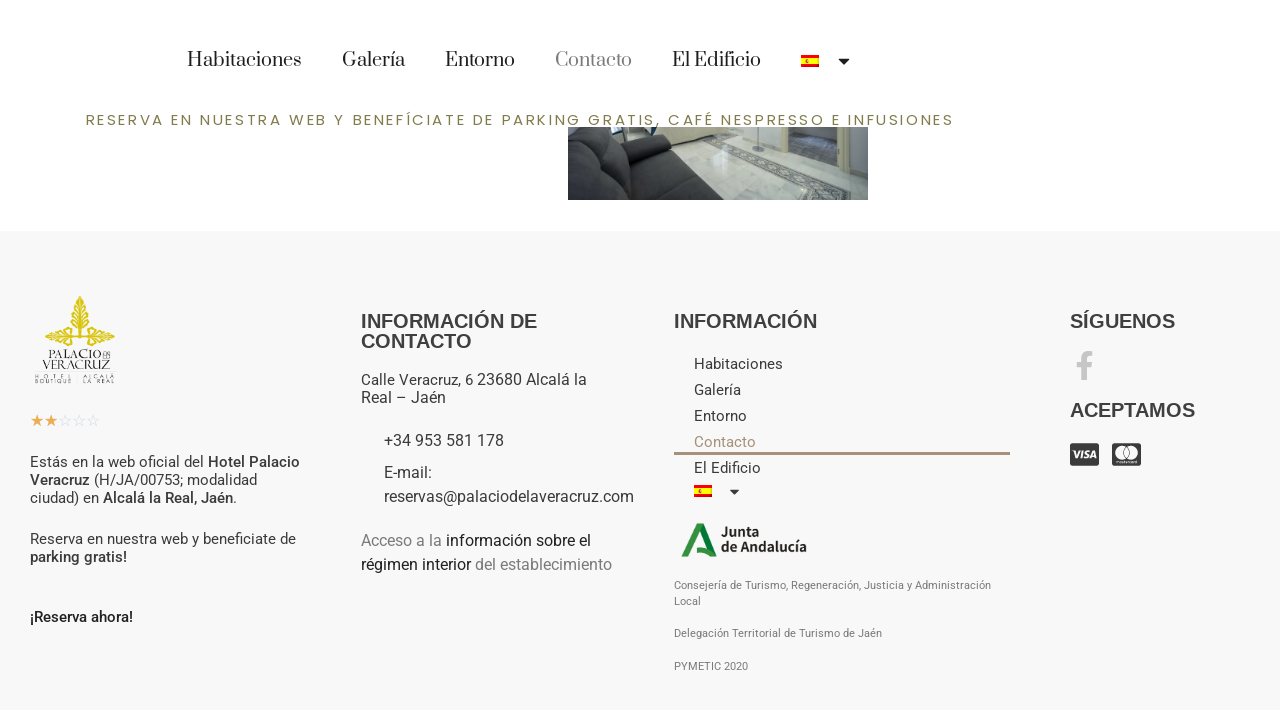

--- FILE ---
content_type: text/html; charset=utf-8
request_url: https://www.google.com/recaptcha/api2/anchor?ar=1&k=6LdgyccZAAAAAO7DMeUKsvhq7ke3I12SfgaMiXnH&co=aHR0cHM6Ly9wYWxhY2lvZGVsYXZlcmFjcnV6LmNvbTo0NDM.&hl=en&v=PoyoqOPhxBO7pBk68S4YbpHZ&size=invisible&anchor-ms=20000&execute-ms=30000&cb=ncyfeogds5xd
body_size: 48818
content:
<!DOCTYPE HTML><html dir="ltr" lang="en"><head><meta http-equiv="Content-Type" content="text/html; charset=UTF-8">
<meta http-equiv="X-UA-Compatible" content="IE=edge">
<title>reCAPTCHA</title>
<style type="text/css">
/* cyrillic-ext */
@font-face {
  font-family: 'Roboto';
  font-style: normal;
  font-weight: 400;
  font-stretch: 100%;
  src: url(//fonts.gstatic.com/s/roboto/v48/KFO7CnqEu92Fr1ME7kSn66aGLdTylUAMa3GUBHMdazTgWw.woff2) format('woff2');
  unicode-range: U+0460-052F, U+1C80-1C8A, U+20B4, U+2DE0-2DFF, U+A640-A69F, U+FE2E-FE2F;
}
/* cyrillic */
@font-face {
  font-family: 'Roboto';
  font-style: normal;
  font-weight: 400;
  font-stretch: 100%;
  src: url(//fonts.gstatic.com/s/roboto/v48/KFO7CnqEu92Fr1ME7kSn66aGLdTylUAMa3iUBHMdazTgWw.woff2) format('woff2');
  unicode-range: U+0301, U+0400-045F, U+0490-0491, U+04B0-04B1, U+2116;
}
/* greek-ext */
@font-face {
  font-family: 'Roboto';
  font-style: normal;
  font-weight: 400;
  font-stretch: 100%;
  src: url(//fonts.gstatic.com/s/roboto/v48/KFO7CnqEu92Fr1ME7kSn66aGLdTylUAMa3CUBHMdazTgWw.woff2) format('woff2');
  unicode-range: U+1F00-1FFF;
}
/* greek */
@font-face {
  font-family: 'Roboto';
  font-style: normal;
  font-weight: 400;
  font-stretch: 100%;
  src: url(//fonts.gstatic.com/s/roboto/v48/KFO7CnqEu92Fr1ME7kSn66aGLdTylUAMa3-UBHMdazTgWw.woff2) format('woff2');
  unicode-range: U+0370-0377, U+037A-037F, U+0384-038A, U+038C, U+038E-03A1, U+03A3-03FF;
}
/* math */
@font-face {
  font-family: 'Roboto';
  font-style: normal;
  font-weight: 400;
  font-stretch: 100%;
  src: url(//fonts.gstatic.com/s/roboto/v48/KFO7CnqEu92Fr1ME7kSn66aGLdTylUAMawCUBHMdazTgWw.woff2) format('woff2');
  unicode-range: U+0302-0303, U+0305, U+0307-0308, U+0310, U+0312, U+0315, U+031A, U+0326-0327, U+032C, U+032F-0330, U+0332-0333, U+0338, U+033A, U+0346, U+034D, U+0391-03A1, U+03A3-03A9, U+03B1-03C9, U+03D1, U+03D5-03D6, U+03F0-03F1, U+03F4-03F5, U+2016-2017, U+2034-2038, U+203C, U+2040, U+2043, U+2047, U+2050, U+2057, U+205F, U+2070-2071, U+2074-208E, U+2090-209C, U+20D0-20DC, U+20E1, U+20E5-20EF, U+2100-2112, U+2114-2115, U+2117-2121, U+2123-214F, U+2190, U+2192, U+2194-21AE, U+21B0-21E5, U+21F1-21F2, U+21F4-2211, U+2213-2214, U+2216-22FF, U+2308-230B, U+2310, U+2319, U+231C-2321, U+2336-237A, U+237C, U+2395, U+239B-23B7, U+23D0, U+23DC-23E1, U+2474-2475, U+25AF, U+25B3, U+25B7, U+25BD, U+25C1, U+25CA, U+25CC, U+25FB, U+266D-266F, U+27C0-27FF, U+2900-2AFF, U+2B0E-2B11, U+2B30-2B4C, U+2BFE, U+3030, U+FF5B, U+FF5D, U+1D400-1D7FF, U+1EE00-1EEFF;
}
/* symbols */
@font-face {
  font-family: 'Roboto';
  font-style: normal;
  font-weight: 400;
  font-stretch: 100%;
  src: url(//fonts.gstatic.com/s/roboto/v48/KFO7CnqEu92Fr1ME7kSn66aGLdTylUAMaxKUBHMdazTgWw.woff2) format('woff2');
  unicode-range: U+0001-000C, U+000E-001F, U+007F-009F, U+20DD-20E0, U+20E2-20E4, U+2150-218F, U+2190, U+2192, U+2194-2199, U+21AF, U+21E6-21F0, U+21F3, U+2218-2219, U+2299, U+22C4-22C6, U+2300-243F, U+2440-244A, U+2460-24FF, U+25A0-27BF, U+2800-28FF, U+2921-2922, U+2981, U+29BF, U+29EB, U+2B00-2BFF, U+4DC0-4DFF, U+FFF9-FFFB, U+10140-1018E, U+10190-1019C, U+101A0, U+101D0-101FD, U+102E0-102FB, U+10E60-10E7E, U+1D2C0-1D2D3, U+1D2E0-1D37F, U+1F000-1F0FF, U+1F100-1F1AD, U+1F1E6-1F1FF, U+1F30D-1F30F, U+1F315, U+1F31C, U+1F31E, U+1F320-1F32C, U+1F336, U+1F378, U+1F37D, U+1F382, U+1F393-1F39F, U+1F3A7-1F3A8, U+1F3AC-1F3AF, U+1F3C2, U+1F3C4-1F3C6, U+1F3CA-1F3CE, U+1F3D4-1F3E0, U+1F3ED, U+1F3F1-1F3F3, U+1F3F5-1F3F7, U+1F408, U+1F415, U+1F41F, U+1F426, U+1F43F, U+1F441-1F442, U+1F444, U+1F446-1F449, U+1F44C-1F44E, U+1F453, U+1F46A, U+1F47D, U+1F4A3, U+1F4B0, U+1F4B3, U+1F4B9, U+1F4BB, U+1F4BF, U+1F4C8-1F4CB, U+1F4D6, U+1F4DA, U+1F4DF, U+1F4E3-1F4E6, U+1F4EA-1F4ED, U+1F4F7, U+1F4F9-1F4FB, U+1F4FD-1F4FE, U+1F503, U+1F507-1F50B, U+1F50D, U+1F512-1F513, U+1F53E-1F54A, U+1F54F-1F5FA, U+1F610, U+1F650-1F67F, U+1F687, U+1F68D, U+1F691, U+1F694, U+1F698, U+1F6AD, U+1F6B2, U+1F6B9-1F6BA, U+1F6BC, U+1F6C6-1F6CF, U+1F6D3-1F6D7, U+1F6E0-1F6EA, U+1F6F0-1F6F3, U+1F6F7-1F6FC, U+1F700-1F7FF, U+1F800-1F80B, U+1F810-1F847, U+1F850-1F859, U+1F860-1F887, U+1F890-1F8AD, U+1F8B0-1F8BB, U+1F8C0-1F8C1, U+1F900-1F90B, U+1F93B, U+1F946, U+1F984, U+1F996, U+1F9E9, U+1FA00-1FA6F, U+1FA70-1FA7C, U+1FA80-1FA89, U+1FA8F-1FAC6, U+1FACE-1FADC, U+1FADF-1FAE9, U+1FAF0-1FAF8, U+1FB00-1FBFF;
}
/* vietnamese */
@font-face {
  font-family: 'Roboto';
  font-style: normal;
  font-weight: 400;
  font-stretch: 100%;
  src: url(//fonts.gstatic.com/s/roboto/v48/KFO7CnqEu92Fr1ME7kSn66aGLdTylUAMa3OUBHMdazTgWw.woff2) format('woff2');
  unicode-range: U+0102-0103, U+0110-0111, U+0128-0129, U+0168-0169, U+01A0-01A1, U+01AF-01B0, U+0300-0301, U+0303-0304, U+0308-0309, U+0323, U+0329, U+1EA0-1EF9, U+20AB;
}
/* latin-ext */
@font-face {
  font-family: 'Roboto';
  font-style: normal;
  font-weight: 400;
  font-stretch: 100%;
  src: url(//fonts.gstatic.com/s/roboto/v48/KFO7CnqEu92Fr1ME7kSn66aGLdTylUAMa3KUBHMdazTgWw.woff2) format('woff2');
  unicode-range: U+0100-02BA, U+02BD-02C5, U+02C7-02CC, U+02CE-02D7, U+02DD-02FF, U+0304, U+0308, U+0329, U+1D00-1DBF, U+1E00-1E9F, U+1EF2-1EFF, U+2020, U+20A0-20AB, U+20AD-20C0, U+2113, U+2C60-2C7F, U+A720-A7FF;
}
/* latin */
@font-face {
  font-family: 'Roboto';
  font-style: normal;
  font-weight: 400;
  font-stretch: 100%;
  src: url(//fonts.gstatic.com/s/roboto/v48/KFO7CnqEu92Fr1ME7kSn66aGLdTylUAMa3yUBHMdazQ.woff2) format('woff2');
  unicode-range: U+0000-00FF, U+0131, U+0152-0153, U+02BB-02BC, U+02C6, U+02DA, U+02DC, U+0304, U+0308, U+0329, U+2000-206F, U+20AC, U+2122, U+2191, U+2193, U+2212, U+2215, U+FEFF, U+FFFD;
}
/* cyrillic-ext */
@font-face {
  font-family: 'Roboto';
  font-style: normal;
  font-weight: 500;
  font-stretch: 100%;
  src: url(//fonts.gstatic.com/s/roboto/v48/KFO7CnqEu92Fr1ME7kSn66aGLdTylUAMa3GUBHMdazTgWw.woff2) format('woff2');
  unicode-range: U+0460-052F, U+1C80-1C8A, U+20B4, U+2DE0-2DFF, U+A640-A69F, U+FE2E-FE2F;
}
/* cyrillic */
@font-face {
  font-family: 'Roboto';
  font-style: normal;
  font-weight: 500;
  font-stretch: 100%;
  src: url(//fonts.gstatic.com/s/roboto/v48/KFO7CnqEu92Fr1ME7kSn66aGLdTylUAMa3iUBHMdazTgWw.woff2) format('woff2');
  unicode-range: U+0301, U+0400-045F, U+0490-0491, U+04B0-04B1, U+2116;
}
/* greek-ext */
@font-face {
  font-family: 'Roboto';
  font-style: normal;
  font-weight: 500;
  font-stretch: 100%;
  src: url(//fonts.gstatic.com/s/roboto/v48/KFO7CnqEu92Fr1ME7kSn66aGLdTylUAMa3CUBHMdazTgWw.woff2) format('woff2');
  unicode-range: U+1F00-1FFF;
}
/* greek */
@font-face {
  font-family: 'Roboto';
  font-style: normal;
  font-weight: 500;
  font-stretch: 100%;
  src: url(//fonts.gstatic.com/s/roboto/v48/KFO7CnqEu92Fr1ME7kSn66aGLdTylUAMa3-UBHMdazTgWw.woff2) format('woff2');
  unicode-range: U+0370-0377, U+037A-037F, U+0384-038A, U+038C, U+038E-03A1, U+03A3-03FF;
}
/* math */
@font-face {
  font-family: 'Roboto';
  font-style: normal;
  font-weight: 500;
  font-stretch: 100%;
  src: url(//fonts.gstatic.com/s/roboto/v48/KFO7CnqEu92Fr1ME7kSn66aGLdTylUAMawCUBHMdazTgWw.woff2) format('woff2');
  unicode-range: U+0302-0303, U+0305, U+0307-0308, U+0310, U+0312, U+0315, U+031A, U+0326-0327, U+032C, U+032F-0330, U+0332-0333, U+0338, U+033A, U+0346, U+034D, U+0391-03A1, U+03A3-03A9, U+03B1-03C9, U+03D1, U+03D5-03D6, U+03F0-03F1, U+03F4-03F5, U+2016-2017, U+2034-2038, U+203C, U+2040, U+2043, U+2047, U+2050, U+2057, U+205F, U+2070-2071, U+2074-208E, U+2090-209C, U+20D0-20DC, U+20E1, U+20E5-20EF, U+2100-2112, U+2114-2115, U+2117-2121, U+2123-214F, U+2190, U+2192, U+2194-21AE, U+21B0-21E5, U+21F1-21F2, U+21F4-2211, U+2213-2214, U+2216-22FF, U+2308-230B, U+2310, U+2319, U+231C-2321, U+2336-237A, U+237C, U+2395, U+239B-23B7, U+23D0, U+23DC-23E1, U+2474-2475, U+25AF, U+25B3, U+25B7, U+25BD, U+25C1, U+25CA, U+25CC, U+25FB, U+266D-266F, U+27C0-27FF, U+2900-2AFF, U+2B0E-2B11, U+2B30-2B4C, U+2BFE, U+3030, U+FF5B, U+FF5D, U+1D400-1D7FF, U+1EE00-1EEFF;
}
/* symbols */
@font-face {
  font-family: 'Roboto';
  font-style: normal;
  font-weight: 500;
  font-stretch: 100%;
  src: url(//fonts.gstatic.com/s/roboto/v48/KFO7CnqEu92Fr1ME7kSn66aGLdTylUAMaxKUBHMdazTgWw.woff2) format('woff2');
  unicode-range: U+0001-000C, U+000E-001F, U+007F-009F, U+20DD-20E0, U+20E2-20E4, U+2150-218F, U+2190, U+2192, U+2194-2199, U+21AF, U+21E6-21F0, U+21F3, U+2218-2219, U+2299, U+22C4-22C6, U+2300-243F, U+2440-244A, U+2460-24FF, U+25A0-27BF, U+2800-28FF, U+2921-2922, U+2981, U+29BF, U+29EB, U+2B00-2BFF, U+4DC0-4DFF, U+FFF9-FFFB, U+10140-1018E, U+10190-1019C, U+101A0, U+101D0-101FD, U+102E0-102FB, U+10E60-10E7E, U+1D2C0-1D2D3, U+1D2E0-1D37F, U+1F000-1F0FF, U+1F100-1F1AD, U+1F1E6-1F1FF, U+1F30D-1F30F, U+1F315, U+1F31C, U+1F31E, U+1F320-1F32C, U+1F336, U+1F378, U+1F37D, U+1F382, U+1F393-1F39F, U+1F3A7-1F3A8, U+1F3AC-1F3AF, U+1F3C2, U+1F3C4-1F3C6, U+1F3CA-1F3CE, U+1F3D4-1F3E0, U+1F3ED, U+1F3F1-1F3F3, U+1F3F5-1F3F7, U+1F408, U+1F415, U+1F41F, U+1F426, U+1F43F, U+1F441-1F442, U+1F444, U+1F446-1F449, U+1F44C-1F44E, U+1F453, U+1F46A, U+1F47D, U+1F4A3, U+1F4B0, U+1F4B3, U+1F4B9, U+1F4BB, U+1F4BF, U+1F4C8-1F4CB, U+1F4D6, U+1F4DA, U+1F4DF, U+1F4E3-1F4E6, U+1F4EA-1F4ED, U+1F4F7, U+1F4F9-1F4FB, U+1F4FD-1F4FE, U+1F503, U+1F507-1F50B, U+1F50D, U+1F512-1F513, U+1F53E-1F54A, U+1F54F-1F5FA, U+1F610, U+1F650-1F67F, U+1F687, U+1F68D, U+1F691, U+1F694, U+1F698, U+1F6AD, U+1F6B2, U+1F6B9-1F6BA, U+1F6BC, U+1F6C6-1F6CF, U+1F6D3-1F6D7, U+1F6E0-1F6EA, U+1F6F0-1F6F3, U+1F6F7-1F6FC, U+1F700-1F7FF, U+1F800-1F80B, U+1F810-1F847, U+1F850-1F859, U+1F860-1F887, U+1F890-1F8AD, U+1F8B0-1F8BB, U+1F8C0-1F8C1, U+1F900-1F90B, U+1F93B, U+1F946, U+1F984, U+1F996, U+1F9E9, U+1FA00-1FA6F, U+1FA70-1FA7C, U+1FA80-1FA89, U+1FA8F-1FAC6, U+1FACE-1FADC, U+1FADF-1FAE9, U+1FAF0-1FAF8, U+1FB00-1FBFF;
}
/* vietnamese */
@font-face {
  font-family: 'Roboto';
  font-style: normal;
  font-weight: 500;
  font-stretch: 100%;
  src: url(//fonts.gstatic.com/s/roboto/v48/KFO7CnqEu92Fr1ME7kSn66aGLdTylUAMa3OUBHMdazTgWw.woff2) format('woff2');
  unicode-range: U+0102-0103, U+0110-0111, U+0128-0129, U+0168-0169, U+01A0-01A1, U+01AF-01B0, U+0300-0301, U+0303-0304, U+0308-0309, U+0323, U+0329, U+1EA0-1EF9, U+20AB;
}
/* latin-ext */
@font-face {
  font-family: 'Roboto';
  font-style: normal;
  font-weight: 500;
  font-stretch: 100%;
  src: url(//fonts.gstatic.com/s/roboto/v48/KFO7CnqEu92Fr1ME7kSn66aGLdTylUAMa3KUBHMdazTgWw.woff2) format('woff2');
  unicode-range: U+0100-02BA, U+02BD-02C5, U+02C7-02CC, U+02CE-02D7, U+02DD-02FF, U+0304, U+0308, U+0329, U+1D00-1DBF, U+1E00-1E9F, U+1EF2-1EFF, U+2020, U+20A0-20AB, U+20AD-20C0, U+2113, U+2C60-2C7F, U+A720-A7FF;
}
/* latin */
@font-face {
  font-family: 'Roboto';
  font-style: normal;
  font-weight: 500;
  font-stretch: 100%;
  src: url(//fonts.gstatic.com/s/roboto/v48/KFO7CnqEu92Fr1ME7kSn66aGLdTylUAMa3yUBHMdazQ.woff2) format('woff2');
  unicode-range: U+0000-00FF, U+0131, U+0152-0153, U+02BB-02BC, U+02C6, U+02DA, U+02DC, U+0304, U+0308, U+0329, U+2000-206F, U+20AC, U+2122, U+2191, U+2193, U+2212, U+2215, U+FEFF, U+FFFD;
}
/* cyrillic-ext */
@font-face {
  font-family: 'Roboto';
  font-style: normal;
  font-weight: 900;
  font-stretch: 100%;
  src: url(//fonts.gstatic.com/s/roboto/v48/KFO7CnqEu92Fr1ME7kSn66aGLdTylUAMa3GUBHMdazTgWw.woff2) format('woff2');
  unicode-range: U+0460-052F, U+1C80-1C8A, U+20B4, U+2DE0-2DFF, U+A640-A69F, U+FE2E-FE2F;
}
/* cyrillic */
@font-face {
  font-family: 'Roboto';
  font-style: normal;
  font-weight: 900;
  font-stretch: 100%;
  src: url(//fonts.gstatic.com/s/roboto/v48/KFO7CnqEu92Fr1ME7kSn66aGLdTylUAMa3iUBHMdazTgWw.woff2) format('woff2');
  unicode-range: U+0301, U+0400-045F, U+0490-0491, U+04B0-04B1, U+2116;
}
/* greek-ext */
@font-face {
  font-family: 'Roboto';
  font-style: normal;
  font-weight: 900;
  font-stretch: 100%;
  src: url(//fonts.gstatic.com/s/roboto/v48/KFO7CnqEu92Fr1ME7kSn66aGLdTylUAMa3CUBHMdazTgWw.woff2) format('woff2');
  unicode-range: U+1F00-1FFF;
}
/* greek */
@font-face {
  font-family: 'Roboto';
  font-style: normal;
  font-weight: 900;
  font-stretch: 100%;
  src: url(//fonts.gstatic.com/s/roboto/v48/KFO7CnqEu92Fr1ME7kSn66aGLdTylUAMa3-UBHMdazTgWw.woff2) format('woff2');
  unicode-range: U+0370-0377, U+037A-037F, U+0384-038A, U+038C, U+038E-03A1, U+03A3-03FF;
}
/* math */
@font-face {
  font-family: 'Roboto';
  font-style: normal;
  font-weight: 900;
  font-stretch: 100%;
  src: url(//fonts.gstatic.com/s/roboto/v48/KFO7CnqEu92Fr1ME7kSn66aGLdTylUAMawCUBHMdazTgWw.woff2) format('woff2');
  unicode-range: U+0302-0303, U+0305, U+0307-0308, U+0310, U+0312, U+0315, U+031A, U+0326-0327, U+032C, U+032F-0330, U+0332-0333, U+0338, U+033A, U+0346, U+034D, U+0391-03A1, U+03A3-03A9, U+03B1-03C9, U+03D1, U+03D5-03D6, U+03F0-03F1, U+03F4-03F5, U+2016-2017, U+2034-2038, U+203C, U+2040, U+2043, U+2047, U+2050, U+2057, U+205F, U+2070-2071, U+2074-208E, U+2090-209C, U+20D0-20DC, U+20E1, U+20E5-20EF, U+2100-2112, U+2114-2115, U+2117-2121, U+2123-214F, U+2190, U+2192, U+2194-21AE, U+21B0-21E5, U+21F1-21F2, U+21F4-2211, U+2213-2214, U+2216-22FF, U+2308-230B, U+2310, U+2319, U+231C-2321, U+2336-237A, U+237C, U+2395, U+239B-23B7, U+23D0, U+23DC-23E1, U+2474-2475, U+25AF, U+25B3, U+25B7, U+25BD, U+25C1, U+25CA, U+25CC, U+25FB, U+266D-266F, U+27C0-27FF, U+2900-2AFF, U+2B0E-2B11, U+2B30-2B4C, U+2BFE, U+3030, U+FF5B, U+FF5D, U+1D400-1D7FF, U+1EE00-1EEFF;
}
/* symbols */
@font-face {
  font-family: 'Roboto';
  font-style: normal;
  font-weight: 900;
  font-stretch: 100%;
  src: url(//fonts.gstatic.com/s/roboto/v48/KFO7CnqEu92Fr1ME7kSn66aGLdTylUAMaxKUBHMdazTgWw.woff2) format('woff2');
  unicode-range: U+0001-000C, U+000E-001F, U+007F-009F, U+20DD-20E0, U+20E2-20E4, U+2150-218F, U+2190, U+2192, U+2194-2199, U+21AF, U+21E6-21F0, U+21F3, U+2218-2219, U+2299, U+22C4-22C6, U+2300-243F, U+2440-244A, U+2460-24FF, U+25A0-27BF, U+2800-28FF, U+2921-2922, U+2981, U+29BF, U+29EB, U+2B00-2BFF, U+4DC0-4DFF, U+FFF9-FFFB, U+10140-1018E, U+10190-1019C, U+101A0, U+101D0-101FD, U+102E0-102FB, U+10E60-10E7E, U+1D2C0-1D2D3, U+1D2E0-1D37F, U+1F000-1F0FF, U+1F100-1F1AD, U+1F1E6-1F1FF, U+1F30D-1F30F, U+1F315, U+1F31C, U+1F31E, U+1F320-1F32C, U+1F336, U+1F378, U+1F37D, U+1F382, U+1F393-1F39F, U+1F3A7-1F3A8, U+1F3AC-1F3AF, U+1F3C2, U+1F3C4-1F3C6, U+1F3CA-1F3CE, U+1F3D4-1F3E0, U+1F3ED, U+1F3F1-1F3F3, U+1F3F5-1F3F7, U+1F408, U+1F415, U+1F41F, U+1F426, U+1F43F, U+1F441-1F442, U+1F444, U+1F446-1F449, U+1F44C-1F44E, U+1F453, U+1F46A, U+1F47D, U+1F4A3, U+1F4B0, U+1F4B3, U+1F4B9, U+1F4BB, U+1F4BF, U+1F4C8-1F4CB, U+1F4D6, U+1F4DA, U+1F4DF, U+1F4E3-1F4E6, U+1F4EA-1F4ED, U+1F4F7, U+1F4F9-1F4FB, U+1F4FD-1F4FE, U+1F503, U+1F507-1F50B, U+1F50D, U+1F512-1F513, U+1F53E-1F54A, U+1F54F-1F5FA, U+1F610, U+1F650-1F67F, U+1F687, U+1F68D, U+1F691, U+1F694, U+1F698, U+1F6AD, U+1F6B2, U+1F6B9-1F6BA, U+1F6BC, U+1F6C6-1F6CF, U+1F6D3-1F6D7, U+1F6E0-1F6EA, U+1F6F0-1F6F3, U+1F6F7-1F6FC, U+1F700-1F7FF, U+1F800-1F80B, U+1F810-1F847, U+1F850-1F859, U+1F860-1F887, U+1F890-1F8AD, U+1F8B0-1F8BB, U+1F8C0-1F8C1, U+1F900-1F90B, U+1F93B, U+1F946, U+1F984, U+1F996, U+1F9E9, U+1FA00-1FA6F, U+1FA70-1FA7C, U+1FA80-1FA89, U+1FA8F-1FAC6, U+1FACE-1FADC, U+1FADF-1FAE9, U+1FAF0-1FAF8, U+1FB00-1FBFF;
}
/* vietnamese */
@font-face {
  font-family: 'Roboto';
  font-style: normal;
  font-weight: 900;
  font-stretch: 100%;
  src: url(//fonts.gstatic.com/s/roboto/v48/KFO7CnqEu92Fr1ME7kSn66aGLdTylUAMa3OUBHMdazTgWw.woff2) format('woff2');
  unicode-range: U+0102-0103, U+0110-0111, U+0128-0129, U+0168-0169, U+01A0-01A1, U+01AF-01B0, U+0300-0301, U+0303-0304, U+0308-0309, U+0323, U+0329, U+1EA0-1EF9, U+20AB;
}
/* latin-ext */
@font-face {
  font-family: 'Roboto';
  font-style: normal;
  font-weight: 900;
  font-stretch: 100%;
  src: url(//fonts.gstatic.com/s/roboto/v48/KFO7CnqEu92Fr1ME7kSn66aGLdTylUAMa3KUBHMdazTgWw.woff2) format('woff2');
  unicode-range: U+0100-02BA, U+02BD-02C5, U+02C7-02CC, U+02CE-02D7, U+02DD-02FF, U+0304, U+0308, U+0329, U+1D00-1DBF, U+1E00-1E9F, U+1EF2-1EFF, U+2020, U+20A0-20AB, U+20AD-20C0, U+2113, U+2C60-2C7F, U+A720-A7FF;
}
/* latin */
@font-face {
  font-family: 'Roboto';
  font-style: normal;
  font-weight: 900;
  font-stretch: 100%;
  src: url(//fonts.gstatic.com/s/roboto/v48/KFO7CnqEu92Fr1ME7kSn66aGLdTylUAMa3yUBHMdazQ.woff2) format('woff2');
  unicode-range: U+0000-00FF, U+0131, U+0152-0153, U+02BB-02BC, U+02C6, U+02DA, U+02DC, U+0304, U+0308, U+0329, U+2000-206F, U+20AC, U+2122, U+2191, U+2193, U+2212, U+2215, U+FEFF, U+FFFD;
}

</style>
<link rel="stylesheet" type="text/css" href="https://www.gstatic.com/recaptcha/releases/PoyoqOPhxBO7pBk68S4YbpHZ/styles__ltr.css">
<script nonce="jaY7wuzXCJM4-nhCEnhoPw" type="text/javascript">window['__recaptcha_api'] = 'https://www.google.com/recaptcha/api2/';</script>
<script type="text/javascript" src="https://www.gstatic.com/recaptcha/releases/PoyoqOPhxBO7pBk68S4YbpHZ/recaptcha__en.js" nonce="jaY7wuzXCJM4-nhCEnhoPw">
      
    </script></head>
<body><div id="rc-anchor-alert" class="rc-anchor-alert"></div>
<input type="hidden" id="recaptcha-token" value="[base64]">
<script type="text/javascript" nonce="jaY7wuzXCJM4-nhCEnhoPw">
      recaptcha.anchor.Main.init("[\x22ainput\x22,[\x22bgdata\x22,\x22\x22,\[base64]/[base64]/[base64]/[base64]/[base64]/UltsKytdPUU6KEU8MjA0OD9SW2wrK109RT4+NnwxOTI6KChFJjY0NTEyKT09NTUyOTYmJk0rMTxjLmxlbmd0aCYmKGMuY2hhckNvZGVBdChNKzEpJjY0NTEyKT09NTYzMjA/[base64]/[base64]/[base64]/[base64]/[base64]/[base64]/[base64]\x22,\[base64]\\u003d\\u003d\x22,\[base64]/[base64]/[base64]/DrMK2wrMew4gyU1kawq4sOnVKTcKfwoHDlBvCusOoDMO/woJnwqTDvDZawrvDtMKewoJIFsO8XcKjwoJXw5DDgcKMF8K8Ijg6w5AnwprCs8O1MMO5wpnCmcKuwofCrxYIG8KIw5gSZQ53wq/CjjnDpjLCkMK5SEjCizTCjcKvATdOcS8BYMKOw4pFwqV0JB3DoWZLw4vClipEwr7CpjnDocONZwxMwq4KfE0ow5xgU8KxbsKXw5hoEsOEOCTCr15YCAHDh8OyJcKsXFw7UAjDucOBK0jCu0bCkXXDj3Y9wrbDqcOVZMO8w5/[base64]/w6nDnGnDtCvDkAwjBcK1w7HCtXFtcAzCtcKHDsKJw5l/w7V1w7fCt8KPEGAaLmgoH8KWdMO3CsONT8OafD17PGNzwrkDZ8KLOcK/W8OIwqPDr8OCw4cGwo7Ckjhlw44dw5rCkMKqZ8KCMBkXwojClzEuX2thTgIkw7V2WsOXw5PDiQDDhWHCjHcQGcOtHcKjw4zDvsKVXjvDocKaRkvDm8OZMMO1HxlrD8OmwrjDmsKFwpLCmFLDmsO7NMKLw4TDnsK5e8KyS8KIwrAPC1tGw7jCrGnCk8Oza3DDv3/CmVkbw6rDhChVC8KlwonCo0zDuUxqw4IQwqvChkrCuizDlFnDtcKgB8Ozw4t8QcO+JAjDocOSw5/[base64]/Cjkptw5ULDEs2wo1EZGfCjBTCgcOQRnR2TsOmKcOvwo0YwqjCkcKTVkVPw7nCqFNYwpIFC8O7eD4vQDAIZ8Kow73Do8OxwqzChMOEw6J/[base64]/CgUJke8OWLsKzBMKYw44dwq4jS8OIw5zCmcOrTnXDpsKdw7TCicKQw4F1wpV/[base64]/w7/DoMOnTcOrw4oBwpwNMmwkTcKkW8OzwrDCocOdbsKTwqkMw7PCpXPDqsOcw67DnmYWw4Ejw6rDgcKYC0YeAsO+C8KISsO1wrdVw5opKQfDnlogUcKgwrgwwprCtjDCnw/CszzCmMOUw43CssODfB0dLMODw4jDiMORw4jDocOAcH/CtnXDkMO3ZMKtwptkwqPCu8OuwpxAw4J4VRgtw7/Cs8OALcOFwp5dw4jDkiTCrDvCp8K7w4rDq8KEJsK5woYNw6vCvsKlwq80woTDpSjDpx3DiW8Xw7XCm2vCqDNRV8KjHcOTw7V7w6jDssOSZMKXDmdTesK/w6TDscOCw7HDmMKYwpTCo8OPIMKKaTLCgGjDpcOJwqvCp8OXw7/[base64]/DkcONwrbCuMOiI8OUw5vDvMOKR8KxAmPDmQfDgkrCqDXCqsK+w7rDosOSwpTDjn1YYCYVW8Olw6rCtTdawq1kew7Cvh3Dg8OhwoXCojfDuXjCj8Kkw5HDnMKhw5HDqwMKb8O8GcKqOGvDtA3DvT/DjsOCHGnCgBFhw79Iw4bCu8OsE2lew7k2w7vCvT3DgnPCo03DlsO9dV3CpmsxEn0Fw5JHw6fChcO3XhAGw4M/YlUqfmM8HzXDqMO+wrDDq3PDiGVWdzdLwqzDi0nDuRvDhsKXNF/CtsKLWRXChsK4DzYYEx0rHTBlZ23CpDgKw61/wqhWCcOuTMOCwrnDoT5kC8O2fEfCmsKiwrXCuMO7w5LDnsOxwo3DlADDr8O4JcKTwrF5w6DCj3HDtnLDnUo4w7VgY8OZFFDDrMKuw4pLcMOhPmbCoyk+w5nDpcOmY8KewpsqJsOJwrt7VMObw7UiJ8KsEcOFegpDwojDoCDDnMKKAMO2wq7CrsOYwoNywpLCj2/DnMOLw6DCtgXCpMKOwrI0w5/DmE0Ew6khDifDpcKEwprDvHFNWsK5YsKLFEVfG3vCksKAw4TDn8Ovwqp3w5XChsONTiAlwqrClmXCnsKIwpUoC8KQwqTDscKBMAvDqcKcaGHCgCYFwqzDpjtZw7dNwpcJw40ow5fDncOlQ8K1w49wWBBsQsOJwp9uwotJaxlIEBbDqW/[base64]/DjFfCr8OIHMOmwp7Di1PDv8ORw7XCmEATw4XCqkrDssO/wrRcZsKUcMO2w5TCr0JYAsOYwr8zN8KGw4FGwr8/FFhewojCtMOcwokpXcOuw5DCuipnYcKxw6MkDsOvwp1zBcKiwqrCikrDgsOCRMKOAWfDmQYGw6zCmknDmGQMw58kThBiamVLw5hGPhFdw4bDuCZxEcOYfcK5K0VzDx/Cr8KWwrVVwpPDnWEDw6XCjg9vUsK/SMK8TH7CnHDDmcKVRMKLwpHDhcO2AcOiZMKXKF8Aw6VzwqLDkgwSf8Khwq8awrrCscKqKy/DicOwwpd+BnnCnhJUwqjDhErDscO5I8OZbMONcMOPKhDDnRB+HMKBUsOvwozDkHJpOsOpwq5IO1/Do8KfwpLCgMOVCmowwp3DrgDDkCURw7AXw5RBwo/CvB1qw4EawqcXw5jCmcOOwrNLDEhaOGgKJ1DCoHjCnMOxwoJBwodnJcOawrNKZiJww7RZw4rDtcKDw4duDlTCvMK4KcKaMMKkw7DCgsKqEFXCu34tOsKkPcKawoTCtCRzLBx5G8OJVcO+WMKkwo5DwqHCssKuIS7CsMK5woJTwrgVw6zDm0QNwqgUfS1vw6/CulN0EjgiwqLDrkonOBXDn8ODFETDlMOWwp01w7RIesOiYz1HP8ObHVlmw557wrwkw7/[base64]/wqTCt8KIS8KvVThzasKIw4HCgcOWwpAydMOJw6XCt8K1alpbTcKWw6kVwpgBesOiw7Ikw601Q8Oow4Iew4lLU8OYwocTw5/DvAjDnVPCoMK1w4I7wqHDtwTDnE00bcK0w7dIwqHClsKpwpzCoWXDkMKpw48lWz/CscOsw5bCpmPDt8OUwqPDgx/CpMKRXMO0ZGY+QwDCjAjCkMKzTcKtAsOGfkFjYDZCw7tDwqfDtMK0bMK1I8OawrsiXyMow5diL2LDqi18N2rChh7Dl8Kswr3Dr8OTw6N/EnbDksKVw7LDhV0swr8QAMKuw73DkT/Con9OfcOywqQnMWACWsOUM8K2XRLDtg3DmSgmwonDnyJYw6PCihh8w5HCl0gGcEVrBETDkcKRDBsqaMOVW1czwrV+cioBHw4iLyFlw6LDkMK6w5nDskzDtV5rwqc6w43CrVTCv8OcwrgjDDELAsODw4PDmVtHw5vCqcKoQFHCgMOfOcKQwrUqwqnDo0Iicy80Dx/CjgZQFcOUwqsBw4B2w5JCwpLDqsKZw5V3WFULH8Kkw4p5csKCT8O3JBzDnmMtw53CvXvDvMK2WEHCosOnw4TChlskw5DCpcKAUsOwwoXDnkwaCCfCocKHw4bDocK1HgNHfDMZM8O0wq/CicK7wqHChUjDhXbCmMOFw43Cpl1DRsOvbsO4ZAxiScOBw7slwpwRESvDv8OnEjpLK8KgwrbCgDp6w7tBDGZ5ZGPCtU3Cq8Kmw4/CtsOcLw7DqsKAwpLDhMOlInQZN0fCtsKWXH/[base64]/TMKYPsOVwrXCn8OXRwlmUyHCtlzChinDiMKlYcOiwp7CqMOpGxAkHhHCjAwDOiI6EMKow5MQwppnUik8acOVwp0WA8Ogw5VVWsO9wpoFw5/CgwfCkC5NM8KAwrXCoMO6w6zDh8O5w5jDgMKxw7LCp8Kiw6hmw4k0DsOgKMK2w5ddwqbCkAhRDW0WdsOjFwUrUMKdG33DrRI/D3ANwoDCnMO4w6XCisKjTsOKb8KFU1Jpw6dewojCo3w9f8KEfUPDrG3CncKgGzTCvMOOAMO8eg1pK8OpP8OzPWLDlA1YwrI5w4gjGMOkw6fCjsOAwonCicOAw7o/[base64]/DlwoTw4DCv3tywonChsK1NRNSWUQ2BSFGworDjMOxw6UbwpzDv27Dp8KMHMKeAH/DusKsW8K4wpDCpyfCj8OfEMKUamLDujXCscKsd3HClgTCoMKcUcKbdGUJYQUUHGzDk8KFw5kGw7Z3OjM4w7HCu8KJw6DDlcKcw6XCgS4leMOvPATDowxhw6/CjMObCMOlwrHDqSjDocKtwqRcA8Ohw7TDn8K4fnsZL8KQwrzDoWEBPklqw53CkcKywpILIivCn8KowrrDv8OtwoPDmTkCwqQ7wqzDlSvDo8ODcXFXF045w7hYUcKTw5tSXF7DrMOWwqXClEsdM8KHCsKgw7ksw4JpJ8KPT0jCnC8SXcOrw5Vfw48OT3tAwrNDdV/[base64]/CimJUwoTDnQHCrMK+w6rDhcKDOkB5wo1Tw7IGFsKcEMO6wqbCoWdjwqzDghlww7XChmrCpwAjwr5DQ8O0TMO0woA8NVPDtHQYMsK5OmzDhsK5wpJfwrZkw5wmwqLDosKHw4rCuXnDsXddJMO1SkBgTmDDhDF5wo7CgDjCrcOxOTsXw4gZD1lGw5PCqsOkPRvCn3c/[base64]/[base64]/Du8ONwroAwrbDucOwHw41w5XDtksbYRTCm8OGOcOiKj0JTMKkBsK8DHAzw4cqPRvDjgzDi3bDmsOdO8KNUcKNwoZOK0hlw6AEIcOiKVA/[base64]/DqcKAw5vCrcOGw61Yw5kqJwHCj1kGAMOnw6LCtnzDrsOtW8Ofc8Kkw7l5w5PDny7DtnRwE8KjScO8VBVtAcOrd8OBwp0EF8OrViHDqcKjw4fCp8Kbb0/DiHcid8KGE3XDmMOnw6Miw5g+BgkFGsK8C8KGw4/[base64]/CrMKAb8K+PsKZw5rDi8OpdMOwdA8ERBLDsBsow4kVwofDggzDnzXCscOnw4nDoi7DjMOVQxjCqhpDwqopMsOMPwfDi1zCqn5GGcOjKhnCrw4yw6vCigccw4TCnQrDmXdTwoYbXh0pwrk4wpZ/YADDl2RBUcKFw4xPwpvDp8KuRsOWJ8KUw4jDtsKYRipGw5jDlsKMw698w5XCi1/[base64]/Dvy5ww7YhEcOdw4PDh8OmbcKpWcOTak3Du8K7XMK1w4J5w6kPHF9FKsK/wrPCtTvDh3LDuRXDmsOew7AvwrReworDtHpfJgMJw5ZqLzDCjxVDSEPCpkrCtGZnWgUDXAzDp8O8HMKcKsO9w6vDqGHDpsKZAsKYw6R6ZsOdakrCp8KGGU56P8OjJ0fDgMOSBDrCr8KZw7TDksK5L8KMPMKjWAVlXhzCisKlHj/CrMKYw4fCpsOmRTzCgwoTB8KrAFnDvcOZwrEpfsKvwrM/[base64]/Du2nChBxeWcO6w7fChcKAw6vDmcKdd8ORwojDqg/[base64]/CgCnCqcKaVsOTwplowr4YUBRZZcK6w47Dm8O2wpjCp8KzNsO/[base64]/CpR0NEU/Cl0nCs8Opw4jCtkbCrloYcw4PJMKvw6tCwqPDuMOzwpvDuFnCjSUhwrk9e8KXwpXDj8O0w4DCgz0WwrdCO8K6wqrCgcOrVFsxwrgCesOwZsKXw5kKQSTDs24Rw7vCl8K9YVcMa03CscKhEcKVwq/[base64]/Lm84SgfCljLDgsK6a0khRcK8Z8O/w5TDp8OQEMKcwrVUaMOIw75DEcOswqHDqSpew4rDlsK2XMO5w7MQwot/w5vCtcOpVcOXwqpvw5TDlMO4JF/[base64]/[base64]/wrtIU3jCqMKdwofCpALCu8KSLMKgw7HDr1rCg8KWwqE1wrvCjzFnHFUKb8Obwo8wwqTCi8KTdMOrwrHCp8OnwpnCtcO6KiQFG8KSBsKcXgYHVlLCojFdwrwWTXbDuMKmCsOydMKEwrodwo3CvzoDw67CjcKkOMO6KgLDk8Kkwrx/[base64]/WmnDs2gKw6jCs3o3wrXDhCpqwrtGw6XCsiPDu2hDKsK1wrpfLMO5DsKnPMKuwrYpwoTCiRTCocKaP3Y6HQnDlV7CpwZgwrM6a8K9Bn5RMMO8wpHCqnBbwrxOwonCg0Vkw6bDqiw/fwDDmMO9w5IgGcO+w4zCgsOkwrZJdmXDgmY7JV47McOyE2V2XXrCnMKYQAR3fVR/[base64]/DqhISEsKdwoHDnMKheMOqw6rCuiJdwrIzwpU2KnjCgMO/FMO2wpNtJhV/[base64]/CkcO2bMO9w4sFOz5JFg3Djnl6woLDosO5ChPDsMKNHiFUHcOcw5XDhMKjw7PChj/Dq8OqdE3CisKEw6cXwofCqgvCn8KRMcK9wpUzB2VFwpDCg0wVMBPDll8zUD84w5grw5PDn8Olw5sCMQcdNGoiwrbCmh3CnVocaMKIKHHCmsOHMVDDtEfDocKYTDpUdcKew5XDp0c/w4bCtcOdbsKXw4DCu8O/wqJdw7vDocKkYzPCpmZWwpjDjMO+w6c4VwPDj8OXWcKYw6wbEMOLwrvCqcOSwp3Cn8ONAMO2wqzDjsKaYCIkSSptBXcFwpc6FAZVAyYyI8K/KcOiTl/DocO6JQMWw73DmC7CnsKoKsONEMK6wrDCuXkLYC9Rw7NJGMKdw7MdA8OAw53DvE/CtDEVw7fDiX4Gw5pAE1Vzw6XCmsOuN07DpcKnEsOLPMKxYMKfwr/CqWXCicKlWsOMd3TDgT/Dn8O8w7jCsVNKEMOTw5lGFUkQWnfCoTM5ecKqwr9Bw5scPEXCnEzCoTINwpdWw47DoMOMwp7DkcONIyMBwrE1dsKWRlgSTynCqWNnTABMw5YZN1xoB2IjPmZCWTlMw61BOx/CkcK9TcOiw6PCqlDDncO5HMOgY3FhwojDnMKZWjk2wr8xNMKUw6/CgijDr8KJdwzCtMKXw6HDtMKnw5w6woPDnMOpTkgzw7PCjkzCuCXCuW8teTw7ZgQrw6DCvcKywrtUw4TCrcKhcXfDqMKUYjPCgw3DnhbDpX1iw68VwrHCgQRFwpnCnSRbZEzDuSZLGE/[base64]/w7PDuQ8OwpgqAsO/[base64]/Di0PCvUoVEMKow4c1Q1vCvMOIe8O2DsKyTcKXKMOPwprCnGbDtQ7DpEl0RMKyIsOGb8OYw6p0PDlYw7RZfDNNR8OcdzEKc8KlfUMYw43CggohDBdNKcOZwpUaQHPCocOpE8OswrbDriM1Z8OJwooyc8O7ZTVVwpQTTTXDhcOlcsOlwrHCknnDoAorwr1ye8K/wpPChm9ZYMODwog1JMOLwo5Dw4TCnsKcSHrCpMKIfWvDnwcWw6sCbsKaf8O7D8OxwrE1w47CgwtUw58Ww4gDw5oywr9AXsKeIF9Sw748wqZMKjLCp8OBw43Cqwcpw6VMWMOaw5nDtMKsXm1xw7jCsxvCgSPDrcKlQB4Rwq7ClUU2w5/CgQ99QErDjcO7woUowpTClMOzwpEnwo0cNsOXw5jCtHrCocOhw6DCisOywrlZw6M3HzPDvkxpwqZMw7xBJF/CswAzAcO1cUQlU3jDucKPwoDDp3nCuMO+wqB/EsO0f8O/wpA1wq7DpsKcQMOUw5ZWwpRFwotHWifDpjlhw41Sw7Mdw6zDv8OIcsK/w4LDjB95wrEaQsOyYnjCmxJow6oXO2NEwonCpHt8VMKhZcOvVcO0CcKhax3CjTTDrsKdQMK0J1bCpFDChcOqSMO3wqQJbMKoS8K7w6HClsOGwpYpOMOGwo3DswPCv8K4wq/DtcOUZ1FzPV/CiG7DsgA1IcKyHhPDmsKnw5sBFCRewrvCqsKXJhHClFQAw5jDjw9uTMKeTcOfw6ZMwoB3XigVw5TDvSvChcOGHWIiI0cmeDzDtsOZVWXChB3CgBg0SMOYwojCnsKgDUdGwqgIw7zCrQxlIh3DtAZGwopVw6pPTmMHLsOIwonCr8Kywqddw6HCtsK/ChrCrMOTwrlIwofCl3DCh8OaRTXCncK3w6Zfw7kawrfCocKzwoREw5XCs0fDrsOywohwPQfCjsKGJU7DrkY9REXCrcOSCcKRQ8Knw7tqGMK+w7ZnS0FVDgDCjQ4CMBcLw719X28WDx8pODkjw58hwqwqw4Yhw6nCjjUWwpV/[base64]/DvcKifMOZWHPDoQTCk8OXw7LChmdZwp8BwpwPw5PDvwXCksKzJQo6wowSwo3DlcK4wpTDksOEwo5Mw7PDqcKhw5fCkMO0wrnDrELDlHYUeGsDwrLCgMODw680UAdDdzDDuQlDEcKww59sw7rDn8KZw6rDoMOkw5kTw5YhAcO6wo49w7BEIMOawq/ChWTCj8KGw5nDssOjIcKKaMOIwoZGI8OrU8OJVmDCtsK8w6vCvxvCscKPwr4Mwr/[base64]/Cm8OFw73Cg8KLwrnDrcOpa8KfLB0wK3IywqgHeMOoIgLCs8K+wq0lw6fCtH8ew4vCh8KNwovCrAvCgcOiw4rDgcOqwpR2wqVaKsK5wqDDnsKXF8OBEMKpwq7CoMOpZ0vChDzCq0/CosO1wr1fXkpcIcOBwokdFcK2w6LDsMOHZC/Dm8OVTMOPwqHCrcOCTcKuMQslUw7Cq8KtWMOhR2VOwpfCoQYdGMOTKwVswpHDlsKKa1LCu8KuwpBNGsKIYMOHwqtVw6xPP8OEw4pGK11fcyYvdnXCnMKGNMKuCUPDnMKcJMKubFw5w4HCg8OSHcKBJlLDrMKew5ZjDsOkw7Bfw5h+WhxAaMOTMG7CizrClMOjHcO/[base64]/[base64]/[base64]/CmgvCoyDCn2TCjDkWb8KpEcKcwqnDrsO2w5/DqDzCmRPDuWLDhcKiw4MSbxvCryHCqi3ChMK0CMOow4txwqsHfMKjVStTw71AXHBXwqvDgMOYJsKWBirDn3bCj8OvwpTClSRiwpTDvVLDn20oBCbDokUGYjPDmMO1FcOww6QJw5c2wqYJajNELDHCocKXw4vCnF5HwqrCkgbChB/DkcKBwoRKLXxze8Krw7PCgsOSRsK7wo1Fwr8vwplXR8Klw6g9w5kGw5hfPsOYSRVRTcOzw5w5wqnCsMO5wrQNwpXDqB7DnUHCisOvXyJ6P8O/MsKWPEtPwqZVw5AMw5s9wpVzwoLCvQLCm8OOLMKawo1zw6HCn8OueMKDwrrCjxdSUFPDjCnCrcOEBcKQDsKFIWxKwpAEw57DpAMZw6XCpENtbsORdyzClcKxLsO9antLScOBw5gQw6cLw7zDnEDDjiA7w5E3bQfCpcOMw77CsMKqw4I/NS8+w6EzwqLDpsO2wpM9wpNsw5PCp2g5w7Bqw75fw441w4FOw6TCpMKjGGvCmkZzwqxoZAE5wqDCjcOOAsKUKmPDs8OQa8KcwrjDqcOfIcKtw5HCkcOuwqlFw5IUIsO/w74jwqkaJUtZa0ZxH8OMVH/DtMKZUcOYbsOPw6cDwrQsSip0ZsORwovCiAReNcOZw6DCpcODw7jDpnoLw6jChG50w708woNwwqnDgsOXwrYAeMKePVIecAbDhCoww7NyHnNSwpvCnMKtw5jCkUcYw7fChMO6NzrDhsKkw6PDjMK/wrLCpHXDusK0SsOGO8KAwrnClcKUw6fCkcKuw7fCjsK0wpxARTYcwpLDnl3CrTwUX8KNesKawoXCl8OGw6towp/CmcKFw7QETjNCDykNwqBOw4XDkMOMYsKPQTTCkMKPwp/DtsOuCsOAcsO8N8KtfMKaRgXCoDXCv0nDtmPCmsO/[base64]/DlcOdeDoLwr1/[base64]/DjVXDjsKQDCcZZkDCucKNwrAQH17Cq8OdRijCmxDCisK6A8K9A8KqJsOhw4NPwqTDm0zCnBfCsjo+w6/Dr8KccB0ow79yYMOrbMO2w798D8OaZBxHQXNbwpIkClXCjQ3Do8K0aE3DjcOHwrLDvsOeN2AAwovCksO0w7fDqgTCogJTeyB1fcKaKcOccsOueMKawrInwo7CqcKvBMKYcizDgxU8w60sFsOuw5/Dj8OIwpJzwoVLGS3CkkTCk3nDqGXCoVx/wqYhXj9uN1New7wtBMKSwqDDomzCk8OUND7DjgXCpxXCuE9acWccYi5rw4BiC8Kkc8Ocwp1oMCjChcOvw5fDt0TCnsOiRypPKQvCvMKIwrgHwqBtwqfDqHhuasKkF8KeYnTCtW8/wonDjMOAwrIqwr5PVsOiw7h8w6Y9wrQaVsO1w5HDocK0IsOrLUXCsjhCwpvCqAXDo8Kxw5YVEsKjw6LCmikZQ0DCqxRsHWjDoV9tw5XCscO9w7EhaB4JDMOqw5zDicOsSMKXw5wQwoElesO+woIqSMKQKkw7b0huwoPDtcO/woLCvsOaHxMywo8LXsKKKyTCm3bCncK8wrgPB1wqwpQkw5pEEMOBEcOZw7gDWm55eRfCocONBsOgY8KxUsOYw7s5woUtwozCjcOlw5g+JSzCvcKnw4kLCX/Dq8OMw4TChsO7w4pLwrVRHnDDiwnCpR3CqMOAwpXCrAMBasKcwofDvGRINTTDmwwywr5ALsKkUnhBb17Dl0R7wpJNwrHDoCTDsX8uw5dUFDLCoWTCncORwrFedH/Di8K8wpbCpMO7w5YTcsOURRzDjsO7GAZkw50Tcjt1AcOuUMKEPUXDkis1dlHCtVVkw61YHyDCicKgMsO4wrvCnnPDkcO1wofDo8KqOgMFwp/[base64]/DnwQuecKKQsOzSsKUA2QKWHAVwpp3wrDDjCtwK8KNwpbCs8K3wrwjCcKSCcKUw4Yqw70EX8KJw7/Diy3DpxrCscKHYQXCuMOOTMKTwrfDtVwCNGrDvAPCvcOIwpJnOMOOO8KZwr1vwoZ/YVrCj8OQZcKBaCN6w7jDrHJnw7o+fDrCjTRYw4Rhwrg/w7FTEAzCgzDDt8Orw5PCksO4w43Dt27ChMO2wo5jw5V0w4cxYMKFZsOMQcKPTSbCkMOpw43CkjHDssK/w5kLworCuS3DnsKywprCrsOVwpzCicK5dsKQKsKCSkAUw4E/woFpVmHCpQjDmz3Cn8Onw4khX8OxTGY5wqkBRcOvERRAw6zChsKGw7vCvMKvw55JacK7wqTDgyjDjMOOGsOIEirDpsONcCPCssK/w6ddwqPCucORwoMtPx/Ci8OCZDkww4LCsQpHw5jDsVpAfVcHw4Vuwr1JacOiHnTChUrDvMO5wpnCjCxKw77CmMKGw4fCucOqc8O+WHfCmsKVwoDDg8Oiw7NiwoLCrnwpdEl7w7zDosK/IwEZBcKkw75NbUfCr8O1A0PCq3Fawrw/woFHw59MMwYxw7nCtcKxTz3CohwbwonChz4oesKRw77Cg8KPw4JYw4RwDMO4JmrCjgfDj04hC8KAwrYmw4nDmiZkw5VjS8Kgw6/CocKNOCPDo2pTwrbCtUZMwqNobgXDhRrCk8Kqw7fDmWDCnhzDoCFDesKewrrClMKTw7fCoz0IwrzDvsOeUHzCm8Oew4bCjMOaEjZVwpfCsi4POHElw7HDj8O0wpjDqx1DPG3ClijDg8KHXMOfNXkiw53Dj8OmVcKJwrdPwqk/w5nCkmTCiE0lezjDrsKIVcKiw74DwojDrW7DjgQMw7LCuifCssOtHUB0PgBDTmjDr3FawpLCk3LCs8OCw5bDqzHDvMOffsKWwqzCrMOnA8OMBRPDtA4sV8OjbEzDscOkb8KdH8KQw6fCpsKKw4JRw4fDvxfClCsqcH1fW3zDo3/[base64]/[base64]/Dmj8Kw63Cq8K6w5Izwo4rfcOhw4/DgArCgsK/[base64]/DgX4pYsKLEEPDiF7DocK3wp7DmiYMw4TCocKmw70EUsK5w6XDrhbDhRTDpDsjwozDkUXDk1coLMO4HMKbwobDtQXDrhjDmsK5wo0OwqlzLMOVw7IZw5kjScOQwoQuDcK8enJ5WcOWWcO/WyZAw5hTwpLDv8O3woJJwp/CiBfDizlibyrCix/[base64]/[base64]/NsKJQlLCpMKSTcKzw79vw7XCmB9zwq8IKWPDmzd5w4MqNRZcGxvCssKxwqjDtMOcYQlCwpLCtRI0RMOuGElbw5lowrbCkF3Cs0HDr1/[base64]/Dn8ONO8OFwrPDsCjCscO3eBLDkxRAwqJWw5Rdw5pFLsKRGWdUDRYjwoUJcz7CqMK7QcOyw6PCgMKDwplSHRvDlFzDulZ2egPDiMODNMK1w7gZeMKLGcKUb8KJwpsbdycedwDDk8KQw7U0w6TCvsKewp4PwoZ9w5lnMcKww44nSMKzw5c9Km/[base64]/[base64]/Qh8nwpfCpcOgw5tONEIJdcK1AcKCSMKFeBgrw6cCw5V+bsKOXMOGI8ORXcOPw7Axw7LDvcKnw7HCiXolGsO/w6ETwqXCtcKVw6wzwo9BdXJMa8Ksw7Udw4lZCgLDlSbDqMOOOivDgMOxwrDCqDjDuSBOdhYAAG/Ci2/Cj8KNfDRNw6zDgsKtNCwxB8OOHHwNwolew4RxJ8O7w4fCnhYYwqYhMgDCtT3Dn8KAw4sxJMKFZ8O7wpUHSD3Dv8OLwq/Cj8KIw6zCkcKyYm3DqsKERsO2wpYmJUEYAFfCrsKHw5DClcKew4fDtyUsWn1LdRfCo8KKbcOOccKnw5jDt8KJwqlVesOxNsK6w5LCnsKWw5PCoS5OY8OTHkgcJsKUwqgAfcKZC8KYw6HCucOjeiFNa3HDoMO3JsK9FkhuTEbCg8KtEX1/[base64]/Ct8Oqw5R+GhVvL3XDjmjCoMKMw4LDlcKRPcO2w4Aqw4PClcKTAcOQccOxM0htw7AOM8O5wrZzw6fDkk7CtsKrAcKQw6HCs2nDo27CjsKPZV5xwrtBL2DCpw3DghbCj8OvPTFuwpjCvUrCsMOYw5nDrcKXLT4yWsOawrLCowfDocKtCVZEwroswqfDgVfDtABJMsOLw5/[base64]/ClMKrZcO+wpfCtsOCwppfwoBkUzhTeydoRXHCrUUQZcO8w5PClBQnJgTDrQwWSMK0w47DhcK6a8OCw7N8w7ECwqbCiAZTw5VrJEJKCXpPE8OeV8OKwq4mw7rDjsOqwrUMU8O/wqocVMOgw4h2JwICwqdmw7XCiMOTF8Oqw7TDj8Oow6bCssONd14rFDnCnDR0FMOxwrPDlTnDqzfDlTLCmcOGwokOGQ7DjnLDtMKrScKAw7cpw7Qqw5DDpMOdwphDVibDiTtdcQRGw5HChsKcCMO/w4nCpTwJw7YQOyTDvsOAcsOcIMK2QMKFw5PCsk9zwrnClsK4w6AQwr/CnWvCscOtdcO7w6FswqXCmzDCkxV+byvCscKqw7BfSB/CmGbDjMKffVvDniYMIxbDvTrDh8Ohw406ThFdCsORw63DonAYworCosO/[base64]/DvizCigrDscKXBj/CocKBXGbDjsKWw6ccwq/CuQVZwrzCt3HCuh/Dl8ONwrjDo3Q+wqHDh8Kfwq7DulDDp8Klw4XDrMO6ccKfAyNIAcONWRVTIHkJw7hTw7rCrTXCuXTDmsObOQTDpArCscOKE8KlwqTCtsOuw5wxw6jDvE/CoWItF1Eew7zClCfDi8Olw7XCt8KLc8O4w5wrO0JiwqQmOmdUDBwIMsKtICnDu8KHSysCwpRNw5rDgsKODsKjbD/CuRh8w7ZNDm/Cvlg/RMOTw63DqE3Ck39Vd8O7VCZ2wo/DgUAFw4ZwbsKCwqbCjcOAIMOCw57Ct1LDuUpCwr02wonDtMOtw65GGMObwovDh8KFw6RrP8KvbMKkM0/CkGLDssKew5Y0e8OyMsOqw45tEsObw7HDjgRzw7rDsCLCnFkYTnxmwrYlOcK0w5XDqAnCisKYw5LCjwM4HsKGZsKiF3HDohTCpB8oLjTDkXZfO8OGSS7Dt8Ofw5d8K0/CgkrDlzHChMOeNcKqH8KRw6fDncOZwqgrIFhBwqnCssOYBsOicwM/[base64]/CkMKUQiHDkHUEwrpobMK2IsOMw6VsZcKBVC3DmFdXwqAswrN2ZClNV8KJR8K1wr90V8KLbsO0YFMLwqvDkRzDlsKzwp9PK0UsbBNEw5bDk8Oyw4HCgcOkTkLDgm5oUcK1w4wPdcOIw6zCp0oGw5HCnMK3My51wroeVcOWKMK2wphIO0/Dt25iRsO0GFbClsKhHcKgQ1XDh3fDm8OvYVEaw5RawpHCoXHCm1LCp2PCmsKRwqDCgsKCGMO/w5RfIcOfw6c5wpFEdMOBEAfClS09wq7DgsKEwqnDn0TCnhLCvhheF8OWe8O5OQHDlsOrw7dHw5p6cWHCmADCl8KIwrrCjcKIwojDmcKew7TCp3/Dk3gmITbCmAY4w47Dr8OJODpsGjUow5/CkMOmwoA7Q8OlHsOjDExHwq3DocOPwq7CqcKNeWrCvsO5w4paw5PCjSNtL8OewrwxHjPDvcK1FcK7HQrCg0spF1hWfcKFe8KVwpsuM8O8wq/[base64]/w4XDrcKaDnvChsOIw5gWwoU3O8KdBMKxejHCqEnCk38pw5lQRFnCpsKLw5LCkMOuw7rCjMOCw4IpwrdbwoDCusKzwrLCgcOuwpQew7bCnQnCr1V5w5vDksKAw63DocOTwrLDnsKvL1fClcKRVxwKNsKGBMKOJQnCicKlw7ZLw5HClMOEwrfDnwxTbsKnBsKZwpDCgMK/[base64]/[base64]/w73DtxgyQ2FMJ8KPwpxvTMObwqjCpXHDvg5+WcOOAAXCncOOwpPDjsKTwqPDvgF0RRxoYSh3MMKUw511ZCPDs8KwA8KnYRrCqzrDryDDjcOYw7jCqg/Dn8KIwrvCpMOsLMKUDsK1NhLCr2A6MMKgw4rDpcOxwq/DhsKLwqJowrsvwoPDu8K/HMOJwqHChWbCjMK+VWvCjMOSwpgVGSrCgsKsccOFL8ODwqDCg8KbRUjCuHLCp8Ocw58Pwqoxw45pfUcuBxdvwoLCvx/DrVtVQC1Iw6IGVzUOAcOOKHtmw4grISAZwoo0dsKaLMKXcCPClljDrMKPw4XDmR3CosKpGzUwB1nDiMKnw7bDhMKNa8OyDMOCw4TCuEPDo8K6AnrCqMK5X8O8wqrDhsKMZwHClAjDi3rDpsOUBcO3bMOXdsOqwowwCsOpwq/[base64]/[base64]/[base64]/w4kxwr7DizjCtz/[base64]/Cp8K3e8OFwojDg8O/WGbCklnCpnbDn8OKwoYdwq/DtwJ/[base64]/Co8OcwqLCjGDDmsOLw4wxD8KEG1o5d35iw7DDnirCssOvW8Opwrg0w55+w7J3VmDCpWJ3OTVzf1vCvwrDvcORwqh4w57DlcOWY8OSwoEPw5TDo0fDiS7DjSt5c3F+IMOHNm9fw7TCsU9NOMKQwrAga3DCrncQw6BPw7ItEXnDthU/woHDrcKcwqoqIcKrwplXVzHDl3dFI38BwpDCoMKyF1gMw4vCq8KBwrXDuMKlE8OQwr/CgsOvw5snwrHCg8OOw7FpwpnCl8OHwqDDhxAfwrLCkD3Dl8OTAlrChl/[base64]\\u003d\x22],null,[\x22conf\x22,null,\x226LdgyccZAAAAAO7DMeUKsvhq7ke3I12SfgaMiXnH\x22,0,null,null,null,1,[21,125,63,73,95,87,41,43,42,83,102,105,109,121],[1017145,217],0,null,null,null,null,0,null,0,null,700,1,null,0,\[base64]/76lBhnEnQkZnOKMAhnM8xEZ\x22,0,0,null,null,1,null,0,0,null,null,null,0],\x22https://palaciodelaveracruz.com:443\x22,null,[3,1,1],null,null,null,1,3600,[\x22https://www.google.com/intl/en/policies/privacy/\x22,\x22https://www.google.com/intl/en/policies/terms/\x22],\x22BybeJB+cMycJqxqj4CGx6+eh5IsdPsNDl/uJXNy4qUY\\u003d\x22,1,0,null,1,1769006776746,0,0,[176,66,141],null,[183,6,202,19,58],\x22RC-FGSsKW0-0tXm4A\x22,null,null,null,null,null,\x220dAFcWeA7ZpJHLIH7cTjuB9En47_LRcJstepHeT2_MTMDX8nDWtRQOtklnyNt_dBkSM2VI-4tUFpPt4vSoXU9_UIhES44c9DluNQ\x22,1769089576653]");
    </script></body></html>

--- FILE ---
content_type: text/css
request_url: https://palaciodelaveracruz.com/wp-content/uploads/elementor/css/post-1201.css?ver=1768976034
body_size: 145
content:
.elementor-widget-image .widget-image-caption{color:var( --e-global-color-text );font-family:var( --e-global-typography-text-font-family ), Sans-serif;font-weight:var( --e-global-typography-text-font-weight );}#elementor-popup-modal-1201 .dialog-widget-content{background-color:var( --e-global-color-primary );border-radius:8px 8px 8px 8px;box-shadow:2px 8px 23px 3px rgba(0,0,0,0.2);margin:150px 0px 0px 20px;}#elementor-popup-modal-1201 .dialog-message{width:130px;height:auto;padding:8px 8px 8px 8px;}#elementor-popup-modal-1201{justify-content:flex-start;align-items:flex-end;}

--- FILE ---
content_type: text/css
request_url: https://palaciodelaveracruz.com/wp-content/uploads/elementor/css/post-40.css?ver=1768976034
body_size: 815
content:
.elementor-40 .elementor-element.elementor-element-81f8dae > .elementor-container > .elementor-column > .elementor-widget-wrap{align-content:flex-start;align-items:flex-start;}.elementor-40 .elementor-element.elementor-element-81f8dae:not(.elementor-motion-effects-element-type-background), .elementor-40 .elementor-element.elementor-element-81f8dae > .elementor-motion-effects-container > .elementor-motion-effects-layer{background-color:#FFFFFF;}.elementor-40 .elementor-element.elementor-element-81f8dae > .elementor-container{max-width:1040px;}.elementor-40 .elementor-element.elementor-element-81f8dae{transition:background 0.3s, border 0.3s, border-radius 0.3s, box-shadow 0.3s;margin-top:0px;margin-bottom:0px;padding:30px 0px 0px 0px;z-index:99;}.elementor-40 .elementor-element.elementor-element-81f8dae > .elementor-background-overlay{transition:background 0.3s, border-radius 0.3s, opacity 0.3s;}.elementor-bc-flex-widget .elementor-40 .elementor-element.elementor-element-255b4b2.elementor-column .elementor-widget-wrap{align-items:flex-start;}.elementor-40 .elementor-element.elementor-element-255b4b2.elementor-column.elementor-element[data-element_type="column"] > .elementor-widget-wrap.elementor-element-populated{align-content:flex-start;align-items:flex-start;}.elementor-40 .elementor-element.elementor-element-255b4b2.elementor-column > .elementor-widget-wrap{justify-content:flex-start;}.elementor-40 .elementor-element.elementor-element-255b4b2 > .elementor-element-populated{margin:0px 0px 0px 0px;--e-column-margin-right:0px;--e-column-margin-left:0px;padding:0px 0px 0px 0px;}.elementor-widget-nav-menu .elementor-nav-menu .elementor-item{font-family:var( --e-global-typography-primary-font-family ), Sans-serif;font-weight:var( --e-global-typography-primary-font-weight );}.elementor-widget-nav-menu .elementor-nav-menu--main .elementor-item{color:var( --e-global-color-text );fill:var( --e-global-color-text );}.elementor-widget-nav-menu .elementor-nav-menu--main .elementor-item:hover,
					.elementor-widget-nav-menu .elementor-nav-menu--main .elementor-item.elementor-item-active,
					.elementor-widget-nav-menu .elementor-nav-menu--main .elementor-item.highlighted,
					.elementor-widget-nav-menu .elementor-nav-menu--main .elementor-item:focus{color:var( --e-global-color-accent );fill:var( --e-global-color-accent );}.elementor-widget-nav-menu .elementor-nav-menu--main:not(.e--pointer-framed) .elementor-item:before,
					.elementor-widget-nav-menu .elementor-nav-menu--main:not(.e--pointer-framed) .elementor-item:after{background-color:var( --e-global-color-accent );}.elementor-widget-nav-menu .e--pointer-framed .elementor-item:before,
					.elementor-widget-nav-menu .e--pointer-framed .elementor-item:after{border-color:var( --e-global-color-accent );}.elementor-widget-nav-menu{--e-nav-menu-divider-color:var( --e-global-color-text );}.elementor-widget-nav-menu .elementor-nav-menu--dropdown .elementor-item, .elementor-widget-nav-menu .elementor-nav-menu--dropdown  .elementor-sub-item{font-family:var( --e-global-typography-accent-font-family ), Sans-serif;font-weight:var( --e-global-typography-accent-font-weight );}.elementor-40 .elementor-element.elementor-element-50da7da > .elementor-widget-container{margin:8px 8px 8px 8px;padding:0px 0px 0px 0px;}.elementor-40 .elementor-element.elementor-element-50da7da .elementor-menu-toggle{margin:0 auto;}.elementor-40 .elementor-element.elementor-element-50da7da .elementor-nav-menu .elementor-item{font-family:"Prata", Sans-serif;font-size:18px;font-weight:400;}.elementor-40 .elementor-element.elementor-element-50da7da .elementor-nav-menu--main .elementor-item{color:var( --e-global-color-b0c62ce );fill:var( --e-global-color-b0c62ce );}.elementor-40 .elementor-element.elementor-element-50da7da .elementor-nav-menu--main .elementor-item:hover,
					.elementor-40 .elementor-element.elementor-element-50da7da .elementor-nav-menu--main .elementor-item.elementor-item-active,
					.elementor-40 .elementor-element.elementor-element-50da7da .elementor-nav-menu--main .elementor-item.highlighted,
					.elementor-40 .elementor-element.elementor-element-50da7da .elementor-nav-menu--main .elementor-item:focus{color:var( --e-global-color-text );fill:var( --e-global-color-text );}.elementor-widget-heading .elementor-heading-title{font-family:var( --e-global-typography-primary-font-family ), Sans-serif;font-weight:var( --e-global-typography-primary-font-weight );color:var( --e-global-color-primary );}.elementor-40 .elementor-element.elementor-element-69ff35b > .elementor-widget-container{margin:0px 0px 0px 0px;padding:0px 0px 0px 0px;}.elementor-40 .elementor-element.elementor-element-69ff35b{text-align:center;}.elementor-40 .elementor-element.elementor-element-69ff35b .elementor-heading-title{font-family:"Poppins", Sans-serif;font-size:15px;font-weight:400;letter-spacing:2.6px;color:#817C4B;}.elementor-theme-builder-content-area{height:400px;}.elementor-location-header:before, .elementor-location-footer:before{content:"";display:table;clear:both;}/* Start custom CSS for section, class: .elementor-element-81f8dae */.elementor-40 .elementor-element.elementor-element-81f8dae{
    position:absolute;
    width: 100%;
    transition: all .5s;
}


.elementor-40 .elementor-element.elementor-element-81f8dae.elementor-sticky--active {
    /*background-color: black */ !important;
	padding:0px;
	transition: all .5s;
	
}/* End custom CSS */

--- FILE ---
content_type: text/css
request_url: https://palaciodelaveracruz.com/wp-content/uploads/elementor/css/post-380.css?ver=1768976034
body_size: 1581
content:
.elementor-380 .elementor-element.elementor-element-190bca33:not(.elementor-motion-effects-element-type-background), .elementor-380 .elementor-element.elementor-element-190bca33 > .elementor-motion-effects-container > .elementor-motion-effects-layer{background-color:#F8F8F8;}.elementor-380 .elementor-element.elementor-element-190bca33 > .elementor-container{max-width:1443px;}.elementor-380 .elementor-element.elementor-element-190bca33{transition:background 0.3s, border 0.3s, border-radius 0.3s, box-shadow 0.3s;padding:50px 0px 0px 0px;}.elementor-380 .elementor-element.elementor-element-190bca33 > .elementor-background-overlay{transition:background 0.3s, border-radius 0.3s, opacity 0.3s;}.elementor-380 .elementor-element.elementor-element-435d1306 > .elementor-element-populated{padding:8px 30px 30px 30px;}.elementor-widget-image .widget-image-caption{color:var( --e-global-color-text );font-family:var( --e-global-typography-text-font-family ), Sans-serif;font-weight:var( --e-global-typography-text-font-weight );}.elementor-380 .elementor-element.elementor-element-642da0f{text-align:start;}.elementor-380 .elementor-element.elementor-element-642da0f img{width:34%;max-width:100%;}.elementor-widget-star-rating .elementor-star-rating__title{color:var( --e-global-color-text );font-family:var( --e-global-typography-text-font-family ), Sans-serif;font-weight:var( --e-global-typography-text-font-weight );}.elementor-380 .elementor-element.elementor-element-56c73d7{text-align:start;}.elementor-widget-text-editor{font-family:var( --e-global-typography-text-font-family ), Sans-serif;font-weight:var( --e-global-typography-text-font-weight );color:var( --e-global-color-text );}.elementor-widget-text-editor.elementor-drop-cap-view-stacked .elementor-drop-cap{background-color:var( --e-global-color-primary );}.elementor-widget-text-editor.elementor-drop-cap-view-framed .elementor-drop-cap, .elementor-widget-text-editor.elementor-drop-cap-view-default .elementor-drop-cap{color:var( --e-global-color-primary );border-color:var( --e-global-color-primary );}.elementor-380 .elementor-element.elementor-element-7b2f23f8 > .elementor-widget-container{margin:0px 0px 0px 0px;}.elementor-380 .elementor-element.elementor-element-7b2f23f8{font-family:"Roboto", Sans-serif;font-size:15px;font-weight:400;line-height:1.2em;color:#3B3B3B;}.elementor-380 .elementor-element.elementor-element-779b0636 > .elementor-widget-container{margin:0px 0px 0px 0px;}.elementor-380 .elementor-element.elementor-element-779b0636{font-family:"Roboto", Sans-serif;font-size:15px;font-weight:400;line-height:1.2em;color:#3B3B3B;}.elementor-380 .elementor-element.elementor-element-5186a849 > .elementor-element-populated{padding:30px 30px 30px 30px;}.elementor-widget-heading .elementor-heading-title{font-family:var( --e-global-typography-primary-font-family ), Sans-serif;font-weight:var( --e-global-typography-primary-font-weight );color:var( --e-global-color-primary );}.elementor-380 .elementor-element.elementor-element-677330b4 .elementor-heading-title{font-family:"Georgia", Sans-serif;font-size:20px;font-weight:bold;color:#3F3F3F;}.elementor-380 .elementor-element.elementor-element-398a6477 > .elementor-widget-container{margin:0px 0px 0px 0px;}.elementor-380 .elementor-element.elementor-element-398a6477{font-family:"Roboto", Sans-serif;font-size:15px;font-weight:400;line-height:1.2em;color:#3B3B3B;}.elementor-widget-icon-list .elementor-icon-list-item:not(:last-child):after{border-color:var( --e-global-color-text );}.elementor-widget-icon-list .elementor-icon-list-icon i{color:var( --e-global-color-primary );}.elementor-widget-icon-list .elementor-icon-list-icon svg{fill:var( --e-global-color-primary );}.elementor-widget-icon-list .elementor-icon-list-item > .elementor-icon-list-text, .elementor-widget-icon-list .elementor-icon-list-item > a{font-family:var( --e-global-typography-text-font-family ), Sans-serif;font-weight:var( --e-global-typography-text-font-weight );}.elementor-widget-icon-list .elementor-icon-list-text{color:var( --e-global-color-secondary );}.elementor-380 .elementor-element.elementor-element-6ce4d872 > .elementor-widget-container{margin:-20px 0px 0px 0px;}.elementor-380 .elementor-element.elementor-element-6ce4d872 .elementor-icon-list-items:not(.elementor-inline-items) .elementor-icon-list-item:not(:last-child){padding-block-end:calc(8px/2);}.elementor-380 .elementor-element.elementor-element-6ce4d872 .elementor-icon-list-items:not(.elementor-inline-items) .elementor-icon-list-item:not(:first-child){margin-block-start:calc(8px/2);}.elementor-380 .elementor-element.elementor-element-6ce4d872 .elementor-icon-list-items.elementor-inline-items .elementor-icon-list-item{margin-inline:calc(8px/2);}.elementor-380 .elementor-element.elementor-element-6ce4d872 .elementor-icon-list-items.elementor-inline-items{margin-inline:calc(-8px/2);}.elementor-380 .elementor-element.elementor-element-6ce4d872 .elementor-icon-list-items.elementor-inline-items .elementor-icon-list-item:after{inset-inline-end:calc(-8px/2);}.elementor-380 .elementor-element.elementor-element-6ce4d872 .elementor-icon-list-icon i{color:#FF9527;transition:color 0.3s;}.elementor-380 .elementor-element.elementor-element-6ce4d872 .elementor-icon-list-icon svg{fill:#FF9527;transition:fill 0.3s;}.elementor-380 .elementor-element.elementor-element-6ce4d872{--e-icon-list-icon-size:14px;--icon-vertical-offset:0px;}.elementor-380 .elementor-element.elementor-element-6ce4d872 .elementor-icon-list-text{color:#3B3B3B;transition:color 0.3s;}.elementor-380 .elementor-element.elementor-element-7ad30d44 > .elementor-element-populated{padding:30px 30px 30px 30px;}.elementor-380 .elementor-element.elementor-element-63d6ae5e .elementor-heading-title{font-family:"Georgia", Sans-serif;font-size:20px;font-weight:bold;color:#3F3F3F;}.elementor-widget-nav-menu .elementor-nav-menu .elementor-item{font-family:var( --e-global-typography-primary-font-family ), Sans-serif;font-weight:var( --e-global-typography-primary-font-weight );}.elementor-widget-nav-menu .elementor-nav-menu--main .elementor-item{color:var( --e-global-color-text );fill:var( --e-global-color-text );}.elementor-widget-nav-menu .elementor-nav-menu--main .elementor-item:hover,
					.elementor-widget-nav-menu .elementor-nav-menu--main .elementor-item.elementor-item-active,
					.elementor-widget-nav-menu .elementor-nav-menu--main .elementor-item.highlighted,
					.elementor-widget-nav-menu .elementor-nav-menu--main .elementor-item:focus{color:var( --e-global-color-accent );fill:var( --e-global-color-accent );}.elementor-widget-nav-menu .elementor-nav-menu--main:not(.e--pointer-framed) .elementor-item:before,
					.elementor-widget-nav-menu .elementor-nav-menu--main:not(.e--pointer-framed) .elementor-item:after{background-color:var( --e-global-color-accent );}.elementor-widget-nav-menu .e--pointer-framed .elementor-item:before,
					.elementor-widget-nav-menu .e--pointer-framed .elementor-item:after{border-color:var( --e-global-color-accent );}.elementor-widget-nav-menu{--e-nav-menu-divider-color:var( --e-global-color-text );}.elementor-widget-nav-menu .elementor-nav-menu--dropdown .elementor-item, .elementor-widget-nav-menu .elementor-nav-menu--dropdown  .elementor-sub-item{font-family:var( --e-global-typography-accent-font-family ), Sans-serif;font-weight:var( --e-global-typography-accent-font-weight );}.elementor-380 .elementor-element.elementor-element-7d902a4 .elementor-nav-menu .elementor-item{font-size:15px;font-weight:400;}.elementor-380 .elementor-element.elementor-element-7d902a4 .elementor-nav-menu--main .elementor-item{color:#3B3B3B;fill:#3B3B3B;padding-top:3px;padding-bottom:3px;}.elementor-380 .elementor-element.elementor-element-7d902a4 .elementor-nav-menu--main .elementor-item:hover,
					.elementor-380 .elementor-element.elementor-element-7d902a4 .elementor-nav-menu--main .elementor-item.elementor-item-active,
					.elementor-380 .elementor-element.elementor-element-7d902a4 .elementor-nav-menu--main .elementor-item.highlighted,
					.elementor-380 .elementor-element.elementor-element-7d902a4 .elementor-nav-menu--main .elementor-item:focus{color:#A7917A;fill:#A7917A;}.elementor-380 .elementor-element.elementor-element-7d902a4 .elementor-nav-menu--main:not(.e--pointer-framed) .elementor-item:before,
					.elementor-380 .elementor-element.elementor-element-7d902a4 .elementor-nav-menu--main:not(.e--pointer-framed) .elementor-item:after{background-color:#A7917A;}.elementor-380 .elementor-element.elementor-element-7d902a4 .e--pointer-framed .elementor-item:before,
					.elementor-380 .elementor-element.elementor-element-7d902a4 .e--pointer-framed .elementor-item:after{border-color:#A7917A;}.elementor-380 .elementor-element.elementor-element-7d902a4 .elementor-nav-menu--main .elementor-item.elementor-item-active{color:#A7917A;}.elementor-380 .elementor-element.elementor-element-7d902a4 .elementor-nav-menu--main:not(.e--pointer-framed) .elementor-item.elementor-item-active:before,
					.elementor-380 .elementor-element.elementor-element-7d902a4 .elementor-nav-menu--main:not(.e--pointer-framed) .elementor-item.elementor-item-active:after{background-color:#A7917A;}.elementor-380 .elementor-element.elementor-element-7d902a4 .e--pointer-framed .elementor-item.elementor-item-active:before,
					.elementor-380 .elementor-element.elementor-element-7d902a4 .e--pointer-framed .elementor-item.elementor-item-active:after{border-color:#A7917A;}.elementor-380 .elementor-element.elementor-element-7d902a4{--e-nav-menu-horizontal-menu-item-margin:calc( 0px / 2 );}.elementor-380 .elementor-element.elementor-element-7d902a4 .elementor-nav-menu--main:not(.elementor-nav-menu--layout-horizontal) .elementor-nav-menu > li:not(:last-child){margin-bottom:0px;}.elementor-380 .elementor-element.elementor-element-d57c435{text-align:start;}.elementor-380 .elementor-element.elementor-element-d57c435 img{width:41%;max-width:100%;}.elementor-380 .elementor-element.elementor-element-95e87f9{font-family:"Roboto", Sans-serif;font-size:11px;font-weight:400;}.elementor-380 .elementor-element.elementor-element-24adf657 > .elementor-element-populated{padding:30px 30px 30px 30px;}.elementor-380 .elementor-element.elementor-element-52504d9a .elementor-heading-title{font-family:"Georgia", Sans-serif;font-size:20px;font-weight:bold;color:#3F3F3F;}.elementor-380 .elementor-element.elementor-element-38b875c7 .elementor-icon-list-icon i{color:#C6C6C6;transition:color 0.3s;}.elementor-380 .elementor-element.elementor-element-38b875c7 .elementor-icon-list-icon svg{fill:#C6C6C6;transition:fill 0.3s;}.elementor-380 .elementor-element.elementor-element-38b875c7{--e-icon-list-icon-size:29px;--icon-vertical-offset:0px;}.elementor-380 .elementor-element.elementor-element-38b875c7 .elementor-icon-list-text{transition:color 0.3s;}.elementor-380 .elementor-element.elementor-element-3d13110b .elementor-heading-title{font-family:"Georgia", Sans-serif;font-size:20px;font-weight:bold;color:#3F3F3F;}.elementor-380 .elementor-element.elementor-element-1842e333 .elementor-icon-list-icon i{color:#3B3B3B;transition:color 0.3s;}.elementor-380 .elementor-element.elementor-element-1842e333 .elementor-icon-list-icon svg{fill:#3B3B3B;transition:fill 0.3s;}.elementor-380 .elementor-element.elementor-element-1842e333{--e-icon-list-icon-size:29px;--icon-vertical-offset:0px;}.elementor-380 .elementor-element.elementor-element-1842e333 .elementor-icon-list-text{transition:color 0.3s;}.elementor-380 .elementor-element.elementor-element-6e1093d4:not(.elementor-motion-effects-element-type-background), .elementor-380 .elementor-element.elementor-element-6e1093d4 > .elementor-motion-effects-container > .elementor-motion-effects-layer{background-color:#F8F8F8;}.elementor-380 .elementor-element.elementor-element-6e1093d4{transition:background 0.3s, border 0.3s, border-radius 0.3s, box-shadow 0.3s;padding:0px 0px 0px 0px;}.elementor-380 .elementor-element.elementor-element-6e1093d4 > .elementor-background-overlay{transition:background 0.3s, border-radius 0.3s, opacity 0.3s;}.elementor-bc-flex-widget .elementor-380 .elementor-element.elementor-element-211f9516.elementor-column .elementor-widget-wrap{align-items:center;}.elementor-380 .elementor-element.elementor-element-211f9516.elementor-column.elementor-element[data-element_type="column"] > .elementor-widget-wrap.elementor-element-populated{align-content:center;align-items:center;}.elementor-380 .elementor-element.elementor-element-211f9516 > .elementor-element-populated{padding:30px 30px 30px 30px;}.elementor-380 .elementor-element.elementor-element-7e029bca > .elementor-widget-container{margin:-19px 0px 0px 0px;}.elementor-380 .elementor-element.elementor-element-7e029bca{text-align:center;font-size:14px;font-weight:400;color:#3B3B3B;}.elementor-theme-builder-content-area{height:400px;}.elementor-location-header:before, .elementor-location-footer:before{content:"";display:table;clear:both;}@media(min-width:768px){.elementor-380 .elementor-element.elementor-element-435d1306{width:25.877%;}.elementor-380 .elementor-element.elementor-element-5186a849{width:24.453%;}.elementor-380 .elementor-element.elementor-element-7ad30d44{width:30.953%;}.elementor-380 .elementor-element.elementor-element-24adf657{width:18.684%;}}@media(max-width:1024px) and (min-width:768px){.elementor-380 .elementor-element.elementor-element-435d1306{width:50%;}.elementor-380 .elementor-element.elementor-element-5186a849{width:50%;}.elementor-380 .elementor-element.elementor-element-7ad30d44{width:50%;}.elementor-380 .elementor-element.elementor-element-24adf657{width:50%;}}/* Start custom CSS for text-editor, class: .elementor-element-7b2f23f8 */.texto b,strong{
    font-weight: 500;
}/* End custom CSS */
/* Start custom CSS for text-editor, class: .elementor-element-779b0636 */.elementor-380 .elementor-element.elementor-element-779b0636 a:hover{
    color:#A7917A;
}/* End custom CSS */
/* Start custom CSS for text-editor, class: .elementor-element-398a6477 */.texto b,strong{
    font-weight: 500;
}/* End custom CSS */
/* Start custom CSS for text-editor, class: .elementor-element-7e029bca */.copyright a{
    color:#A7917A;
}/* End custom CSS */